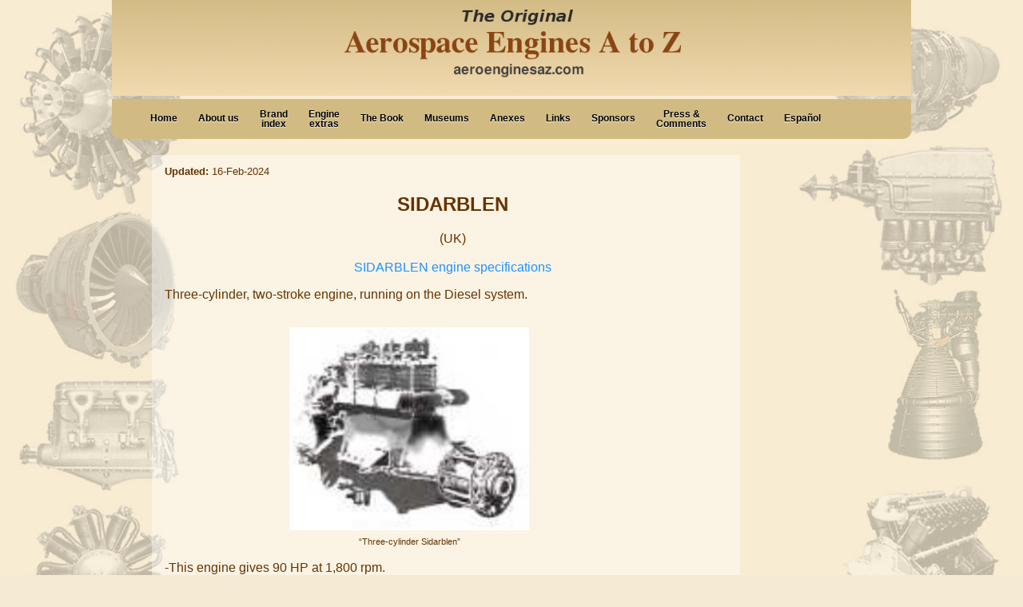

--- FILE ---
content_type: text/html; charset=UTF-8
request_url: https://aeroenginesaz.com/en/brand.php?b=1d60fd7fac91e2c7d1e240127eb331ca
body_size: 3849
content:




<!DOCTYPE html>
<html lang="es">
<head>
<title>ASE | SIDARBLEN</title>
<meta name="date" content="2019-07-25T13:06:16+0200" >
<meta name="keywords" content="">
<meta name="description" lang="en" content="Aviation engine index. Here you can find  brands and the list is growing. ">
<meta http-equiv="expires" content="0">


<meta name="generator" content="Bluefish 2.2.11" >
<meta name="author" content="Theo" >
<meta name="copyright" content="">
<meta name="ROBOTS" content="ALL">
<meta http-equiv="content-type" content="text/html; charset=UTF-8">
<meta http-equiv="content-type" content="application/xhtml+xml; charset=UTF-8">
<meta http-equiv="content-style-type" content="text/css">
<meta name="viewport" content="width=device-width, initial-scale=1.0">
<link rel="icon" href="../favicons/favicon.svg">
<link rel="icon" href="../favicons/favicon.ico" sizes="16x16 32x32" type="image/png" > 
<link rel="stylesheet" type="text/css" href="../css/style.css" media="screen,projection">
<script src="../js/vermenu.js"></script>





 </head>
<body>
<div id="bkgnddiv"><img src="../imagenes/bkgnd_beige.jpg" alt=""></div><div id="container">
<div id="divheader">
<div id="div-header-img"><img src="../imagenes/AseHeader3o.jpg" alt="Aerospace Engines A to Z" /></div><!-- #div-header-img -->
<div id="div-header-mob"><img src="../imagenes/AseHeader3smallo.jpg" alt="Aerospace Engines A to Z" /></div><!-- #div-header-mob -->
<div id="navdefault">
<nav> 

  <ul id='nav'> 
    <li><a href='home'><p class='a_one-line'>Home</p></a>
    					<ul>
    							<li><a href='presentation'>Presentation</a></li> 
    							<li><a href='web-introduction'>Introduction to the website</a></li>
								<li><a href='introduction'>Introduction</a></li> 
								<li><a href='recognitions'>Recognitions</a></li>			
    							<li><a href='acknowledgement'>Acknowledgement</a></li> 
    							<li><a href='prologue'>Prologue</a></li>
    					</ul>
   	</li> 
	<li><a href='#'><p class='a_one-line'>About us</p></a>
    					<ul> 
    							<li><a href='ricardo-miguel-vidal'>Ricard Miguel Vidal</a></li> 
    							<li><a href='cv-ricardo-miguel-vidal'>Ricardo Miguel's CV</a></li> 
    							<li><a href='theo-henneman'>Theo Henneman</a></li> 
    							<li><a href='recognitions'>Recognitions</a></li>   							
    					</ul> 
    </li> 
    <li><a href='brands-a'><p class='a_vertical-center'>Brand<br />index</p></a> </li> 
    <li><a href='#'><p class='a_vertical-center'>Engine<br />extras</p></a>
    					<ul id="ul-extras">
								<li><a href='#'>Extras A-B-C</a>
									<ul id="ul-third2">	
    		<li><a href="extras_aerospike">AEROSPIKE</a></li><li><a href="extras_app-y-apu">APP y APU</a></li><li><a href="extras_atkinson-cycle">ATKINSON CYCLE</a></li><li><a href="extras_atr-air-turbo-ramjet">ATR (Air Turbo Ramjet)</a></li><li><a href="extras_battery-electric-power-pack">BATTERY ELECTRIC POWER PACK</a></li><li><a href="extras_burners">BURNERS</a></li><li><a href="extras_coffman">COFFMAN</a></li><li><a href="extras_compounds">COMPOUNDS</a></li><li><a href="extras_conversiones">CONVERSIONES</a></li><li><a href="extras_conversions-automobile-motors">CONVERSIONS (automobile motors)</a></li>					
						</ul>	
					</li>
					<li><a href='#'>Extras D-E-F</a>
									<ul id="ul-third2">	
    		<li><a href="extras_delco">DELCO</a></li><li><a href="extras_dowty-rotol">DOWTY ROTOL</a></li><li><a href="extras_energia-solar-solar-energy">ENERGIA SOLAR (Solar Energy)</a></li><li><a href="extras_esso-laboratories">ESSO LABORATORIES</a></li><li><a href="extras_eurecat">EURECAT</a></li><li><a href="extras_famo">FAMO</a></li><li><a href="extras_fipsa">FIPSA</a></li><li><a href="extras_fuerza-humana-human-force">FUERZA HUMANA (Human Force)</a></li><li><a href="extras_fwe">FWE</a></li>					
						</ul>	
					</li>	
					<li><a href='#'>Extras G-H-I</a>
									<ul id="ul-third2">	
    		<li><a href="extras_grupo-motopropulsor-power-plant">GRUPO MOTOPROPULSOR  (POWER PLANT)</a></li><li><a href="extras_hall-effect">HALL (Effect)</a></li><li><a href="extras_heibig">HEIBIG</a></li><li><a href="extras_hidrogeno">HIDROGENO</a></li><li><a href="extras_hybrid-propulsion">HYBRID PROPULSION</a></li>					
						</ul>	
					</li>
					<li><a href='#'>Extras J-K-L</a>
									<ul id="ul-third2">	
    		<li><a href="extras_jato-y-rato">JATO y RATO</a></li><li><a href="extras_kirsten-project">KIRSTEN PROJECT</a></li><li><a href="extras_knight">KNIGHT</a></li><li><a href="extras_laser-thruster">LASER THRUSTER</a></li><li><a href="extras_laval">LAVAL</a></li><li><a href="extras_lenoir">LENOIR</a></li>					
						</ul>	
					</li>
					<li><a href='#'>Extras M-N-O</a>
									<ul id="ul-third2">	
    		<li><a href="extras_micromotores-model-engines">MICROMOTORES  /  MODEL ENGINES</a></li><li><a href="extras_mockba">MOCKBA</a></li><li><a href="extras_moss">MOSS</a></li><li><a href="extras_motor-de-implosion">MOTOR DE IMPLOSION</a></li><li><a href="extras_motor-laser-laser-thruster">MOTOR LASER (Laser thruster)</a></li><li><a href="extras_motor-nuclear">MOTOR NUCLEAR</a></li><li><a href="extras_motores-especiales-y-raros-special-and-strange-engines">MOTORES ESPECIALES Y RAROS (SPECIAL AND STRANGE ENGINES)</a></li><li><a href="extras_municion-autopropulsada-self-propelled-ammunition">MUNICION AUTOPROPULSADA (SELF-PROPELLED AMMUNITION)</a></li><li><a href="extras_nikola-tesla">NIKOLA TESLA</a></li>					
						</ul>	
					</li>
					<li><a href='#'>Extras P-Q-R</a>
									<ul id="ul-third2">	
    		<li><a href="extras_PDE-pulse-detonation-engine">PDE (Pulse Detonation Engine)</a></li><li><a href="extras_propulsion">PROPULSION</a></li><li><a href="extras_pvrd">PVRD</a></li><li><a href="extras_regnard">REGNARD</a></li><li><a href="extras_ricardo-harry">RICARDO, HARRY</a></li><li><a href="extras_rocket-propulsion-establishment">ROCKET PROPULSION ESTABLISHMENT</a></li><li><a href="extras_rocket-propulsion-laboratory">ROCKET PROPULSION LABORATORY</a></li><li><a href="extras_rotax-uk">ROTAX - UK</a></li><li><a href="extras_rotol">ROTOL</a></li><li><a href="extras_rotorcam">ROTORCAM</a></li><li><a href="extras_rotorcom">ROTORCOM</a></li><li><a href="extras_rototo">ROTOTO</a></li><li><a href="extras_rover-lucas">ROVER - LUCAS</a></li>					
						</ul>	
					</li>	
					<li><a href='#'>Extras S-T-U</a>
									<ul id="ul-third2">	
    		<li><a href="extras_s-magjet">S-MAGJET</a></li><li><a href="extras_safran-microturbo">SAFRAN (Microturbo)</a></li><li><a href="extras_samulet">SAMULET</a></li><li><a href="extras_sandia">SANDIA</a></li><li><a href="extras_sanger-bredt">SÄNGER - BREDT</a></li><li><a href="extras_scramjets">SCRAMJETS</a></li><li><a href="extras_solar">SOLAR</a></li><li><a href="extras_stirling">STIRLING</a></li><li><a href="extras_tumbal-de-palenque">TUMBAL DE PALENQUE.</a></li><li><a href="extras_turbostarters">TURBOSTARTERS</a></li><li><a href="extras_universal-test-engine">UNIVERSAL TEST ENGINE</a></li>					
						</ul>	
					</li>
					<li><a href='#'>Extras V-W-X-Y-Z</a>
									<ul id="ul-third2">	
    		<li><a href="extras_vapor">Vapor / Steam</a></li><li><a href="extras_vasimir">VASIMR</a></li><li><a href="extras_vce">VCE</a></li>					
						</ul>	
					</li>
    				</ul>
    </li>
    <li><a href='book'><p class='a_one-line'>The Book</p></a></li>
    <li><a href='museums'><p class='a_one-line'>Museums</p></a> </li>
     <li><a href='#'><p class='a_one-line'>Anexes</p></a> 
	 					<ul>
	 							<li><a href='barcelona-engine-city'>Barcelona Engine City</a></li>
	 							<li><a href='christianized'>Engine Cristening</a> </li>
	 							<li><a href='catalonia-engines'>Engines in Catalonia</a> </li>
	 							<li><a href='unidentified-engines'>Engines without identification</a> </li>
	 							<li><a href='error/'>Detected mistakes in texts and pictures</a> </li>
	 							<li><a href='#'>Learn more</a>
    								<ul id="ul-third">
    									<li><a href='1-books'>Books</a></li>
    									<li><a href='5-manuals'>Service Manuals and more</a></li>
    									<li><a href='2-ebooks'>E-books</a></li> 
    									<li><a href='3-articles'>Articles</a></li>
    									<li><a href='4-magazines'>Magazines</a></li>
    									<li><a href='6-others'>Others</a></li>
    								</ul>
   						 </li>
	 					</ul>
	 	</li>
    <li><a href='#'><p class='a_one-line'>Links</p></a>
    					<ul>
    							<li><a href='http://aerospaceengines.blogspot.com.es/' target='_blank' rel='noopener'>The author's blog</a></li> 
    							<li><a href='http://aeroteca.com' target='_blank'  rel='noopener'>L'Aeroteca</a></li> 
    							<li><a href='http://www.simuteca.com' target='_blank'  rel='noopener'>La Simuteca</a></li>
    							<li><a href='http://enginehistory.org' target='_blank'  rel='noopener'>AEHS</a></li>
    							<li><a href='http://www.aircraftengine.cz' target='_blank'  rel='noopener'>Evžen Všetečka</a></li>
    					</ul>
    </li>
	 
	
	  <li><a href='sponsors'><p class='a_one-line'>Sponsors</p></a> </li>
	  <li><a href='press-and-comments'><p class='a_vertical-center'>Press &<br />Comments</p></a> </li>
	<li><a href='contact'><p class='a_one-line'>Contact</p></a></li>
	<li><a href="../es/marca_sidarblen"><p class="a_one-line">Español</p></a></li>
     
    </ul><!-- #nav -->
   </nav>
  
     
     </div> <!-- #navdefault -->
   
    
    <!-- ====================   Menu Mobile   ============================= -->
  
  <div id="navmobil"> 

  <nav>

  <div id="navtop">  
  <div id="divmenubutton" onclick="vermenu()"><img src="../imagenes/menubutton.png" alt="menu" /></div>  
  </div><!-- #navtop -->
  
  <div id="menumobil">
							<ul class="egmenu"><li><a style="color:maroon" href="../es/marca_sidarblen">Español</a></li>

								 <li><a href='home'><p class='a_one-line'>Home</p></a></li>
								 
    <li><a href='#' class='has-sub1'><p class='a_one-line'>About Aerospace Engines A to Z</p></a>
    					<ul class="submenu1">
								<li><a href='presentation'>Presentation</a></li> 
								<li><a href='web-introduction'>Introduction to the website</a></li>
    							<li><a href='introduction'>Introduction</a></li> 
								<li><a href='recognitions'>Recognitions</a></li>
								<li><a href='acknowledgement'>Acknowledgement</a></li> 
    							<li><a href='prologue'>Prologue</a></li>
    					</ul>
   	</li> 
	<li><a href='#' class='has-sub2'><p>About us</p></a>
    					<ul class="submenu2"> 
    							<li><a href='ricardo-miguel-vidal'>Ricard Miguel Vidal</a></li> 
    							<li><a href='cv-ricardo-miguel-vidal'>Ricardo Miguel's CV</a></li> 
    							<li><a href='acknowledgement'>Acknowledgement</a></li>     							
    							<li><a href='theo-henneman'>Theo Henneman</a></li> 
    					</ul> 
    </li> 
    <li><a href='brands-a'><p class='a_vertical-center'>Brand index</p></a> </li> 
    <li><a href='#' class='has-sub3'><p class='a_vertical-center'>Engine extras</p></a>
    					<ul class="submenu3">
    					<li><a href="extras_aerospike">AEROSPIKE</a></li><li><a href="extras_app-y-apu">APP y APU</a></li><li><a href="extras_atkinson-cycle">ATKINSON CYCLE</a></li><li><a href="extras_atr-air-turbo-ramjet">ATR (Air Turbo Ramjet)</a></li><li><a href="extras_battery-electric-power-pack">BATTERY ELECTRIC POWER PACK</a></li><li><a href="extras_burners">BURNERS</a></li><li><a href="extras_coffman">COFFMAN</a></li><li><a href="extras_compounds">COMPOUNDS</a></li><li><a href="extras_conversiones">CONVERSIONES</a></li><li><a href="extras_conversions-automobile-motors">CONVERSIONS (automobile motors)</a></li><li><a href="extras_delco">DELCO</a></li><li><a href="extras_dowty-rotol">DOWTY ROTOL</a></li><li><a href="extras_energia-solar-solar-energy">ENERGIA SOLAR (Solar Energy)</a></li><li><a href="extras_esso-laboratories">ESSO LABORATORIES</a></li><li><a href="extras_eurecat">EURECAT</a></li><li><a href="extras_famo">FAMO</a></li><li><a href="extras_fipsa">FIPSA</a></li><li><a href="extras_fuerza-humana-human-force">FUERZA HUMANA (Human Force)</a></li><li><a href="extras_fwe">FWE</a></li><li><a href="extras_grupo-motopropulsor-power-plant">GRUPO MOTOPROPULSOR  (POWER PLANT)</a></li><li><a href="extras_hall-effect">HALL (Effect)</a></li><li><a href="extras_heibig">HEIBIG</a></li><li><a href="extras_hidrogeno">HIDROGENO</a></li><li><a href="extras_hybrid-propulsion">HYBRID PROPULSION</a></li><li><a href="extras_jato-y-rato">JATO y RATO</a></li><li><a href="extras_kirsten-project">KIRSTEN PROJECT</a></li><li><a href="extras_knight">KNIGHT</a></li><li><a href="extras_laser-thruster">LASER THRUSTER</a></li><li><a href="extras_laval">LAVAL</a></li><li><a href="extras_lenoir">LENOIR</a></li><li><a href="extras_micromotores-model-engines">MICROMOTORES  /  MODEL ENGINES</a></li><li><a href="extras_mockba">MOCKBA</a></li><li><a href="extras_moss">MOSS</a></li><li><a href="extras_motor-de-implosion">MOTOR DE IMPLOSION</a></li><li><a href="extras_motor-laser-laser-thruster">MOTOR LASER (Laser thruster)</a></li><li><a href="extras_motor-nuclear">MOTOR NUCLEAR</a></li><li><a href="extras_motores-especiales-y-raros-special-and-strange-engines">MOTORES ESPECIALES Y RAROS (SPECIAL AND STRANGE ENGINES)</a></li><li><a href="extras_municion-autopropulsada-self-propelled-ammunition">MUNICION AUTOPROPULSADA (SELF-PROPELLED AMMUNITION)</a></li><li><a href="extras_nikola-tesla">NIKOLA TESLA</a></li><li><a href="extras_PDE-pulse-detonation-engine">PDE (Pulse Detonation Engine)</a></li><li><a href="extras_propulsion">PROPULSION</a></li><li><a href="extras_pvrd">PVRD</a></li><li><a href="extras_regnard">REGNARD</a></li><li><a href="extras_ricardo-harry">RICARDO, HARRY</a></li><li><a href="extras_rocket-propulsion-establishment">ROCKET PROPULSION ESTABLISHMENT</a></li><li><a href="extras_rocket-propulsion-laboratory">ROCKET PROPULSION LABORATORY</a></li><li><a href="extras_rotax-uk">ROTAX - UK</a></li><li><a href="extras_rotol">ROTOL</a></li><li><a href="extras_rotorcam">ROTORCAM</a></li><li><a href="extras_rotorcom">ROTORCOM</a></li><li><a href="extras_rototo">ROTOTO</a></li><li><a href="extras_rover-lucas">ROVER - LUCAS</a></li><li><a href="extras_s-magjet">S-MAGJET</a></li><li><a href="extras_safran-microturbo">SAFRAN (Microturbo)</a></li><li><a href="extras_samulet">SAMULET</a></li><li><a href="extras_sandia">SANDIA</a></li><li><a href="extras_sanger-bredt">SÄNGER - BREDT</a></li><li><a href="extras_scramjets">SCRAMJETS</a></li><li><a href="extras_solar">SOLAR</a></li><li><a href="extras_stirling">STIRLING</a></li><li><a href="extras_tumbal-de-palenque">TUMBAL DE PALENQUE.</a></li><li><a href="extras_turbostarters">TURBOSTARTERS</a></li><li><a href="extras_universal-test-engine">UNIVERSAL TEST ENGINE</a></li><li><a href="extras_vapor">Vapor / Steam</a></li><li><a href="extras_vasimir">VASIMR</a></li><li><a href="extras_vce">VCE</a></li>    					   					
    					
    					</ul>
    </li>
    <li><a href='book'><p class='a_one-line'>The Book</p></a></li>
     <li><a href='#' class='has-sub4'><p class='a_one-line'>Anexes</p></a> 
	 					<ul class="submenu4">
	 							<li><a href='barcelona-engine-city'>Barcelona Engine City</a></li>
	 							<li><a href='christianized'>Engine Cristening</a> </li>
	 							<li><a href='catalonia-engines'>Engines in Catalonia</a> </li>
	 							<li><a href='unidentified-engines'>Engines without identification</a> </li>
								 <li><a href='detected-mistakes'>Detected mistakes in texts and pictures</a> </li>
								 <li class='nopointer'><p class='plearn'>Learn More:</p>
    								<ul id="ul-third" class="submenu6" >
    									<li><a href='1-libros'>Libros</a></li>
    									<li><a href='5-manuales-servicio'>Service Manuals and more</a></li>
    									<li><a href='2-ebooks'>E-books</a></li> 
    									<li><a href='3-articulos'>Articles</a></li>
    									<li><a href='4-revistas'>Magazines</a></li>
    									<li><a href='6-otros'>otros</a></li>
    								</ul>
   						 </li>
	 					</ul>
	 	</li>
    <li id='liwsub'><a href='#' class='has-sub5'><p class='a_one-line'>Links</p></a>
    					<ul class="submenu5">
    							<li><a href='http://aerospaceengines.blogspot.com.es/' target='_blank'  rel='noopener'>The author's blog</a></li> 
    							<li><a href='http://aeroteca.com' target='_blank'  rel='noopener'>L'Aeroteca</a></li> 
    							<li><a href='http://www.simuteca.com' target='_blank'  rel='noopener'>La Simuteca</a></li>
    							<li><a href='http://enginehistory.org' target='_blank'  rel='noopener'>AEHS</a></li>
    							<li><a href='http://www.aircraftengine.cz' target='_blank'  rel='noopener'>Evžen Všetečka</a></li>
    					</ul>
    </li>
	 <li><a href='museums'><p class='a_one-line'>Museums</p></a> </li>
	
	  <li><a href='sponsors'><p class='a_one-line'>Sponsors</p></a> </li>
	   <li><a href='press-and-comments'><p class='a_vertical-center'>Press &<br />Comments</p></a> </li>
    <li><a href='contact'><p class='a_one-line'>Contact</p></a></li>
    							
    							
    						</ul> 
   </div><!-- #menumobil -->
  </nav> 
</div><!-- #navmobil -->
  
  <script src="https://cdnjs.cloudflare.com/ajax/libs/jquery/3.5.1/jquery.min.js"></script>
  
  <script>
	  
$('.has-sub1').click( function(e) {
	e.preventDefault();
	$(this).children().toggleClass('green');	
	$(this).parent().toggleClass('tap liheight1');
});

$('.has-sub2').click( function(e) {
	e.preventDefault();
	$(this).children().toggleClass('green');	
	$(this).parent().toggleClass('tap liheight2');
});

$('.has-sub3').click( function(e) {
	e.preventDefault();
	$(this).children().toggleClass('green');	
	$(this).parent().toggleClass('tap liheight3');
});

$('.has-sub4').click( function(e) {
	e.preventDefault();
	$(this).children().toggleClass('green');	
	$(this).parent().toggleClass('tap liheight4');
});

$('.has-sub5').click( function(e) {
	e.preventDefault();
	$(this).children().toggleClass('green');	
	$(this).parent().toggleClass('tap liheight5');
});
</script>


</div><!-- #divheader -->
<div id="marcacontent">
<div id="mainmarcacontent">


<div><p class="psmall" ><span class="p-bold"> Updated: </span>16-Feb-2024</p></div> 
<div id="maintitulo"><h2>SIDARBLEN</h2><p>(UK)</p><br />
<p><a href="#marcamtrlist">SIDARBLEN engine specifications</a></p></div>
<div id="mainsubcontent">
<div id="maintextcontent">
<div id="marcatext"><p>Three-cylinder, two-stroke engine, running on the Diesel system.</p>

<p style="text-align:center"><img alt="Sidarblen three-cylinder engine" class="img-cuad" src="../imgmarca/3527/sidarblen_3cyl-engine.jpg" /><br />
<span style="font-size:11px">&ldquo;Three-cylinder Sidarblen&rdquo;</span></p>

<p>-This engine gives 90 HP at 1,800 rpm.</p></div>

</div><!-- #maintextcontent -->

</div><!-- #mainsubcontent -->
<div id="marcamtrlist">


<h4>Motores de SIDARBLEN</h4><div id="eng10778" name="eng10778" class="engholder">
			<div id="engdetails"><h5>Model: 3-cyl inline</h5><hr>
			<p><strong>Arquitecture:</strong>  <br />
			<strong>Cooling:</strong> <br />
			<strong>Total Displacement:</strong>   <br />
			<strong>Bore / Stroke:</strong>    x   <br />
			<strong>Power:</strong>    <br />
			<strong>Weight:</strong>  </p>
			<strong>Other details:</strong></div><!-- #engdetails --><div id="engfotos"></div><!-- #engfotos" --></div><!-- #engholder --></div><!-- #marcamtrlist -->
<!--
<div id="fwd_bck"><a href="marca.php?m=3526">Anterior</a><br /><a href="marca.php?m=3528">Siguiente</a></div>
-->
</div><!-- #mainmarcacontent -->
<div id="marcasidecontent">
</div><!-- marcasidecontent -->
</div><!-- #marcacontent -->
<div id="divfooter">
<script src="../js/sticky.js"></script></div><!-- #divfooter -->
</div><!-- #container -->

<script src="../js/englength.js"></script>


</body>
</html>

--- FILE ---
content_type: text/css
request_url: https://aeroenginesaz.com/css/style.css
body_size: 4905
content:
/* CSS ASE */

/* General
-------------------------------------------*/
@font-face {
    font-family: wingdings;
    src: url(https://www.aeroenginesaz.com/fonts/wingdings.ttf),
    		url(https://www.aeroenginesaz.com/fonts/wingdings.woff);
}

h1 {
	text-align:center;
}
p {
	text-align:justify;
	font-family: arial;
	font-size: 1em;
}
ul {
	list-style: none;
}		

.p-bold {
	font-weight:bold;
}
.p-center {
	text-align: center;
}
.psmall {
	font-size: 0.8em;
}
.upper{
	text-transform: uppercase;
}
.red {
	color: red;
}
.redbig {
	color: red;
	font-size: 1em;
}
.green {
	color: green;
}

.img-center {
	width: 80%;
	margin: 0 auto;
	display:block;
	margin: 0 auto;
}

p img {
	margin-top: 1em;
}
.border1px {
	border: 1px solid black;
}

 a {
	color:dodgerblue;
	text-decoration:none;
}
 a:hover {
	color:dodgerblue;
	text-decoration:underline;
}
a:visited {
	color:dodgerblue;
	text-decoration:none;
}

/* Structure 
__________________________________________ */

body {
	margin-top: 0;
	background-color: #f4ebd2;
	background-size: cover;
	font-family: arial;
	margin: 0;
	padding: 0;

}
#bkgnddiv {
	width: 100%;
	position: fixed;
	top: 0;
	left: 0;
	margin: 0 auto;
	padding: 0;
	z-index: -10;
}
#bkgnddiv img{
	width: 100%;
	margin: 0;
	padding: 0;
}
#container {
	width: auto;
	max-width: 1000px;
	min-height: 500px;
	margin-left:auto;
	margin-right:auto;
	padding-bottom:30px;

}

#content {
	width:96%;
	color:#630;
	min-height:500px;
	margin:20px auto;

}

#content:after {
	content: ".";
    display: block;
    height: 0;
    clear: both;
    visibility: hidden;
    font-size: 0;
 }

#maincontent {
	width: 70%;
	float: left;
}

#maincontent:after {
	 content: ".";
    display: block;
    height: 0;
    clear: both;
    visibility: hidden;
    font-size: 0;
 }

#maintextcontent {
	width:90%;
	padding:1em;
	margin-left:auto;
	margin-right:auto;
	}
#maincontent .rightimg{
	float: right;
	margin: 1em 0 1em 1em;
}
#maincontent .leftimg{
	float: left;
	margin: 1em 1em 1em 0;
}
	
#maintextcontent:after {
content: ".";
    display: block;
    height: 0;
    clear: both;
    visibility: hidden;
    font-size: 0;
 }

#maintitulo {
	width:90%;
	padding:0;
	margin-left:auto;
	margin-right:auto;
	text-align: center;
}

#maintitulo p{
	width: 50%;
	margin:0 auto;
	text-align: center;
}

#sidecontent {
	width: 28%;
	float: right;
	margin-top: 4em;
	background-color: white;
}
#sidecontent:after {
	 content: ".";
    display: block;
    height: 0;
    clear: both;
    visibility: hidden;
    font-size: 0;
 }
/* Header
----------------------------------------------------- */
#div-header-mob {
	display: none;
}
#div-header-img {
	width: 100%;
	margin: 0;
	padding: 0;
}
#div-header-img img {
	width: 100%;
	margin: 0;
	padding: 0;
}

/* Navigation
----------------------------------------------------- */
#navmobil {
	display: none;
}

#menumobil {
	display: none;
}

#navdefault {	
	overflow: visible;
/*	top: -4px; */
	width: auto;
	background: #d2bb83;
	margin: 0;
	padding: 0;
	border-bottom-left-radius: 10px;
	border-bottom-right-radius: 10px;	
  }
.sticky {
	position: fixed;
	top:0;
}


#navigation {
	width: 100%;
	height:50px;
	margin: 0;
	padding: 0;
	background: #d2bb83; 
	background: linear-gradient(top, #ccccff 0%, #d2bb83 100%);  /* W3C */
	background: -moz-linear-gradient(top, #ccccff 0%, #d2bb83 100%); /* FF3.6+ */
	background: -webkit-linear-gradient(top, #ccccff 0%,#d2bb83 100%);  /* Chrome10+,Safari5.1+ */
	background: -o-linear-gradient(top, #ccccff 0%,#d2bb83 100%); /* Opera 11.10+ */
	background: -ms-linear-gradient(top, #ccccff 0%,#d2bb83 100%); /* IE10+ */
	box-shadow: 0 0 9px rgba(0,0,0,0.15);
	font:Cambria, "Hoefler Text", "Liberation Serif", Times, "Times New Roman", serif; 
	font-size:14px;
	font-weight:normal;
	clear: both;
	display: block;
	float: left;
	box-shadow: 5px 10 9px rgba(0,0,0,0.15);

}


nav {
	width:100%;
	clear: both;
	font-family: Helvetica, Arial, sans-serif;
	font-size:12px;
	margin: 0;
	padding: 0;
}

#nav {
	line-height:100%;
	margin: 0;
	padding: 0;
}



#nav ul {
	display: none;
}

#nav li:hover > ul {
	display: block;
}
	
#nav {
	padding: 0 20px;
	border-radius: 10px;  
	list-style: none;
	position: relative;
	display: inline-table;
	text-align:center;
	vertical-align:middle;
	margin:0 15px;
}

nav ul:after {
	content: "";
	clear: both; 
	display: block;
}
	
#nav li {
	float: left;
	height:40px;
	margin:0;
	padding-top: 10px;
	vertical-align:middle;
}
	
#nav li a {
	display: block;
	padding: 0 13px;
	margin:0;
	color:#000;
	text-decoration: none;
	text-align:center;
	height: 35px;
	
	-moz-border-radius-topleft: 15px;
	-moz-border-radius-topright:15px;
	-moz-border-radius-bottomleft:0;
	-moz-border-radius-bottomright:15px;
	-webkit-border-top-left-radius:15px;
	-webkit-border-top-right-radius:15px;
	-webkit-border-bottom-left-radius:0;
	-webkit-border-bottom-right-radius:15px;
	border-top-left-radius:15px;
	border-top-right-radius:15px;
	border-bottom-left-radius:0;
	border-bottom-right-radius:15px;
	font-weight:bold;
	text-shadow: 0 1px 1px rgba(255, 255, 255, .9);
}
#nav li a p {
		text-align:center;
		
}

#nav li .a_one-line {
	padding:0;
	margin:0;	
	position:relative;
	top:8px;
}
#nav li a .a_vertical-center {
	padding: 0;
	margin:0;
	position:relative;
	top:3px;
}
	
#nav ul {
	background: #efefef; 
	background: linear-gradient(top, #efefef 0%, #d2bb83 100%);  /* W3C */
	background: -moz-linear-gradient(top, #efefef 0%, #d2bb83 100%); /* FF3.6+ */
	background: -webkit-linear-gradient(top, #efefef 0%,#d2bb83 100%);  /* Chrome10+,Safari5.1+ */
	background: -o-linear-gradient(top, #efefef 0%,#d2bb83 100%); /* Opera 11.10+ */
	background: -ms-linear-gradient(top, #efefef 0%,#d2bb83 100%); /* IE10+ */
	z-index:5;
	border-radius: 0 11px 11px 11px;
	padding: 0;
	position: absolute;
	top: 100%;
	font-weight:normal;
	
	box-shadow: 0 2px 4px rgba(0, 0, 0, .5);
}
#nav ul li {
	float: none;
	height:25px;
	
}
#nav ul li a {
	padding:0 20px;
	/* width:190px; */
	color: #fff;
	border-radius:0;
	text-align:left;
	font-weight:bold !important;
	text-shadow: 0 1px 1px rgba(255, 255, 255, .9) !important;
}	
#nav li:hover li a {
	background: none;
	border: none;
	color: #000;
	box-shadow: none;
	-webkit-box-shadow: none;
	-moz-box-shadow: none;
	-moz-border-radius-topleft: 0;
	-moz-border-radius-topright:0;
	-moz-border-radius-bottomleft:0;
	-moz-border-radius-bottomright:0;
	-webkit-border-top-left-radius:0;
	-webkit-border-top-right-radius:0;
	-webkit-border-bottom-left-radius:0;
	-webkit-border-bottom-right-radius:0;
	border-top-left-radius:0;
	border-top-right-radius:0;
	border-bottom-left-radius:0;
	border-bottom-right-radius:0;
	font-weight:normal;
	text-shadow: 0 1px 1px 0 rgba(255, 255, 255, .9);
	}
#nav ul li:hover a {
	background: none;
	border: none;
	color: #fff !important;
	box-shadow: none;
	-webkit-box-shadow: none;
	-moz-box-shadow: none;
	-moz-border-radius-topleft: 0;
	-moz-border-radius-topright:0;
	-moz-border-radius-bottomleft:0;
	-moz-border-radius-bottomright:0;
	-webkit-border-top-left-radius:0;
	-webkit-border-top-right-radius:0;
	-webkit-border-bottom-left-radius:0;
	-webkit-border-bottom-right-radius:0;
	border-top-left-radius:0;
	border-top-right-radius:0;
	border-bottom-left-radius:0;
	border-bottom-right-radius:0;
	font-weight:normal;
	text-shadow: 0 1px 1px #000 !important;
	}


#nav ul li:first-child {
		-moz-border-radius-topleft: 0;
	-moz-border-radius-topright:11px;
	-moz-border-radius-bottomleft:0;
	-moz-border-radius-bottomright:0;
	-webkit-border-top-left-radius:0;
	-webkit-border-top-right-radius:11px;
	-webkit-border-bottom-left-radius:0;
	-webkit-border-bottom-right-radius:0;
	border-top-left-radius:0;
	border-top-right-radius:11px;
	border-bottom-left-radius:0;
	border-bottom-right-radius:0;
}
#nav ul li:last-child {
		-moz-border-radius-topleft: 0;
	-moz-border-radius-topright:0;
	-moz-border-radius-bottomleft:11px;
	-moz-border-radius-bottomright:11px;
	-webkit-border-top-left-radius:0;
	-webkit-border-top-right-radius:0;
	-webkit-border-bottom-left-radius:11px;
	-webkit-border-bottom-right-radius:11px;
	border-top-left-radius:0;
	border-top-right-radius:0;
	border-bottom-left-radius:11px;
	border-bottom-right-radius:11px;
}
#nav li:hover a {
	color:#fff;
	background: #efefef; 
	background: linear-gradient(top, #ffd300 0%, #8b4513 100%);  /* W3C */
	background: -moz-linear-gradient(top, #ffd300 0%, #8b4513 100%); /* FF3.6+ */
	background: -webkit-linear-gradient(top, #ffd300 0%, #8b4513 100%);  /* Chrome10+,Safari5.1+ */
	background: -o-linear-gradient(top, #ffd300 0%, #8b4513 100%); /* Opera 11.10+ */
	background: -ms-linear-gradient(top, #ffd300 0%, #8b4513 100%); /* IE10+ */
	text-shadow: 0 1px 1px rgba(0, 0, 0, .9);
}
#nav ul li:hover {
color:#fff;
	background: #efefef; 
	background: linear-gradient(top, #ffd300 0%, #8b4513 100%);  /* W3C */
	background: -moz-linear-gradient(top, #ffd300 0%, #8b4513 100%); /* FF3.6+ */
	background: -webkit-linear-gradient(top, #ffd300 0%, #8b4513 100%);  /* Chrome10+,Safari5.1+ */
	background: -o-linear-gradient(top, #ffd300 0%, #8b4513 100%); /* Opera 11.10+ */
	background: -ms-linear-gradient(top, #ffd300 0%, #8b4513 100%); /* IE10+ */

}
#nav #ul-extras {
	width: 170px;
}

#nav ul a {
	font-weight: normal;
	text-shadow: 0 1px 1px rgba(255, 255, 255, .9);
}	
#nav #ul-third {
	width: 170px;
	position: relative;
	left: 100%;
	top: -180%;
}
#nav #ul-third2 {
	width: 400px;
	position: relative;
	left: 100%;
	top: -180%;
}


#nav #ul-third li a {
	color:#000 !important;
	text-shadow: 0 1px 1px rgba(255, 255, 255, .9) !important;
}
#nav #ul-third2 li a {
	color:#000 !important;
	text-shadow: 0 1px 1px rgba(255, 255, 255, .9) !important;
}

#nav #ul-third li:hover a {
	color:#fff !important;
	text-shadow: 0 1px 1px #000 !important;
}	
#nav #ul-third2 li:hover a {
	color:#fff !important;
	text-shadow: 0 1px 1px #000 !important;
}	

	
.lang-links {
	display:inline;
	float:right;
	font-size:10;
}
.lang-links a {
	text-decoration:none;
	color:inherit;
	margin-right:20px;
}

#flags {
	width: 20%;
	margin: 5px 0;
	float: right;
}
#flags .flag {
	width: 15%;
	margin: 0 3%;
	float: left;
}
#comms {
	width: 20%;
	margin: 0 3%;
	float: right;
}
#comms .comm {
	width: 45%;
	float: right;
}
#comms .comm p{
	font-size: 0.8em;
}
#flags .flag img {
	width: 100%;
}


/* Content
--------------------------------------------------------*/

#content-title {
	padding: 50px 0 30px;
	margin:0;
}



#content .align-left {
	text-align:left;
}
#content .align-right {
	text-align:right;
}

/* Index page
-----------------------------------------------------------*/
#multimedia {
	width: 100%;
	margin: 0 0 2em 0;
	padding: 0;
}

#bigbanner {
	width: 100%;
	margin: 0 0 2em 0;
	padding: 0;	
}

#bigbanner img {
	width: 100%;
	margin: 0;
	padding: 0;
	border-radius:15px;
	box-shadow: 4px 4px 4px rgba(0, 0, 0, .3);
}

#upperleftcontent {
	width: 45%;
	margin: 0;
	padding: 0;
	float: left;
}

#upperleftcontent img {
	width: 100%;
	margin: 0;
	padding: 0;
}
#upperrightcontent {
	width: 45%;
	margin: 0;
	padding: 0;
	float: right;
}

#upperrightcontent img {
	width: 100%;
	margin: 0;
	padding: 0;
}


/* Index page side content
-----------------------------------------------------------*/



#sidenews,
#sidePatr,
#sideNewBrands {
	width: 90%;
	min-height: 80px;
	margin: 0 auto;
	background-color: whitesmoke;
}



#sideNewBrands {
	font-size: 0.8em;
}

.divsidebrand p{
	margin: 0.2em;	
	text-align: left;
}
.divsidebrand a{
	margin: 0;	
}



#sidePatr img {
	width: 100%;
	margin: 0;
	padding: 0;
}
/* rmv page
------------------------------------------------------------*/

/* Engine Index page
------------------------------------------------------------*/



#divindex a {
	text-decoration: none;
	color: blue;
}
#divindex a:hover {
	text-decoration: underline;
	color: black;
}

.divmarca {
	margin-top: 0.5em;
}
.pmotor {
	margin: 0.3em 0 0 0;
	
}




/* marcasindex page
------------------------------------------------------------*/
#find_engine,
#find_brand {
	width: 40%;	
	height: 50px;
	margin:1em;
	padding: 0 1em;
	float: left;	
	}

#mainindexcontent {
	width: 90%;
	margin: 0 auto;
}
#indexletters {
	width: 90%;
	margin: 0 auto;
	text-align: center;
}
#indexletters:after {
    content: ".";
    display: block;
    height: 0;
    clear: both;
    visibility: hidden;
    font-size: 0px;
  }

.indexletter {
	width: 20px;
	float: left;
}
.indexletter2 {
	width: 30px;
	float: left;
}
.unactive {
	color: #bbb;
}

#divindex {
	width: auto;
}

#divindex p{
	text-align: left;
}


/* marca page
------------------------------------------------------------*/

#marcacontent {
	 color:#630;
	min-height:500px;
	width:90%;
	margin:20px auto;
}

#marcacontent:after {
	 content: ".";
    display: block;
    height: 0;
    clear: both;
    visibility: hidden;
    font-size: 0;
 }


#mainmarcacontent {
	width: 80%;
	float: left;
	background-color: rgba(255,255,255,0.4);
	padding-left: 1em;
}
#mainsubcontent {
	width: auto;
	margin: 0;
	padding: 0;
}
#mainsubcontent:after {
	 content: ".";
    display: block;
    height: 0;
    clear: both;
    visibility: hidden;
    font-size: 0;
 }

#marcacontent a{
	text-decoration: none;
 	color: dodgerblue;
 }
 #marcacontent a:hover{
	text-decoration: underline;
 	color: black;
 }



#maintextcontent {
	width: 85%;
	margin: 0;
	padding: 0;
	float: left;
}
#mainfotocontent {
	width:25%;
	margin: 0;
	padding: 0;
	float: right;
 }

#divmtrimg {
	width: auto;
	margin: 0 0.5%;
	padding: 0;
	float: right;
}
#divmtrimg img #sp-maincontent {
	width: 100%;
}
#sp-container {
	width: 45%;
	height: 150px;
	padding: 1em 1%;
	border: thin solid #00d;
	margin: 5px 1%;
	border-radius: 15px;
	background-color: red;
	float: left;
	box-shadow: 4px 4px 4px rgba(0, 0, 0, .3);
}


#imgspholder {
	width: 30%;

}


.img-hor {
	width: 80%;
	max-width:350px;
}
.img-cuad {
	width: 60%;
	max-width:300px;
	
}
.img-vert {
	width: 40%;
	max-width:250px;
}
.img-min {
	width: 30%;
	max-width:250px;
}
.img-full {
	width: 100%;
	}

.divimg-left {
	width: 45%;
	max-width:150px;
	margin-left: 10%;
	float: left;
	}
.divimg-right {
	width: 45%;
	max-width:150px;
	margin-right: 10%;
	float: right;
	}
.img-small {
	width: 100%;
	margin: 0;
	padding: 0;
		}
.img-small-over95 {
	width: 95.07%;
	margin: 0;
	padding: 0;
		}

#marcatext {
	margin:0 0 4em;
	padding: 0;
}

#marcatext p:after {
	content: ".";
    display: block;
    height: 0;
    clear: both;
    visibility: hidden;
    font-size: 0;
}
#engdetails p {
	text-align: left;
}

#engdetails h5 {
	margin:0;
	padding: 0;
}

.fototitel {
	font-size: 0.7em;
	margin-top: 0;
	padding-top: 0;
	text-align: left;
}
.fototitel .p-center {
	text-align: center;
}

.engholder {
	width: 95%;
	margin:1em auto;
	background-color: #eee;
	border: thin solid #222 ;
	border-radius: 10px;
}

.engholder:after {
	 content: ".";
    display: block;
    height: 0;
    clear: both;
    visibility: hidden;
    font-size: 0;
 }

#engdetails {
	width: 60%;
	padding: 1em;		
	float: left;
	border-top-left-radius: 10px;
	border-bottom-left-radius: 10px;
}
#engpic,
#engfotos {
	width: 30%;
	margin: 0;
	padding: 0.5em;
	float: right;
}

#divsimg {
	width: 80%;
	margin: 0;
	padding: 0;
}
#divsimg img{
	width: 100%;
	margin: 0;
	padding: 0;
}

#marcasidecontent {
	width: 15%;
	min-height: 500px;
	float: right;
}

/* PeT
--------------------------------------------------*/
/* Marca section */




/* PeT page section */

#petsmall {
	width: 70%;
	margin: auto;
	background-color: #ccc;
	border: solid blue thin;
	border-radius: 10px;
	padding: 1em;
}


/* motor section */

#divsimg a.avisopet {
	outline:none;
} 

#divsimg a.avisopet:hover {
	text-decoration:none;
} 

#divsimg #spanpet { 
	display:none;
	padding:14px 20px;
	margin-top:-30px;
	margin-left:20px;
	width:240px;
	line-height:16px;
	border-radius:4px;
	-moz-border-radius: 4px;
	-webkit-border-radius: 4px;
	-moz-box-shadow: 5px 5px 8px #ccc;
	-webkit-box-shadow: 5px 5px 8px #ccc;
	box-shadow: 5px 5px 8px #ccc;
} 
#divsimg #divpetimg:hover #spanpet {
	display:inline;
	position:absolute;
	color:#55f;
	border:1px solid #00f;
	background:#def;
}

/* Pet small page
------------------------------------------------------*/


#petsmall {
	font-size: 0.8em;
	margin: 1em;
}

 
/* engine popups
--------------------------------------------------*/


.pu-content {
	width: 60%;
	height: auto;
	position: relative;
	left:2em;
	top: 0px;
	border: thin solid #630;
	padding: 0.5em;
	display: none;
}


.clickspan {
	text-decoration: none;
	color: blue;
	cursor: pointer;
}
.clickspan:hover {
	text-decoration: underline;
	color: black;
}
.rightbtn img {
	width: 100%;
}
.rightbtn {
	width: 1em;
	float: right;
	cursor: pointer;
}

/* pagesphp
-----------------------------------------*/
#page-content {
	background-color: rgba(255,255,255,0.4);
	padding: 1em;
}

#pageTitle h3,
#pageTitle h2 {
	text-align: center;
}


#div-rec-holder {
	width: 100%;
}

#div-rec-holder:after {
	content: ".";
    display: block;
    height: 0;
    clear: both;
    visibility: hidden;
    font-size: 0;
}

#content .img-small-rec {
	width: 25%;
	margin: 0 auto;
	padding: 0;
}

#content .div-rec-img-left {
	width: 25%;
	margin: 0;
	padding: 0;
	float: left;
}
#content .div-rec-img-right {
	width: 25%;
	margin-left: 5%;
	padding: 0;
	float: left;
}
#content .div-rec-txt-center {
	width: 40%;
	margin-left: 5%;
	float: left;
	
}
#content .div-rec-img-left img,
#content .div-rec-img-right img {
	width: 100%;
	margin: 0;
	padding: 0;
}

#img-small {
	width: 20%;
}
.middle-small {
	width: 50%;
}

/* christianized and UFE page
----------------------------------------------*/

#chrimg-maincontainer {
	margin-top: 100px;
}

#chrcontainer,
.ufecontainer {
	width: 80%;
	margin: 30px auto;
	padding: 5%;
	background-color: #fff;
	border: solid 1px brown;
	border-radius: 15px;
}
#imgchrholder,
#imgufeholder {
	width: auto;
	margin: 0 auto;
}
#imgchrholder img,
#imgufeholder img {
	width: 100%;
	margin: 0;
	padding: 0;
}

#imgufetext,
#imguferef,
#imgufeident {
	width: 80%;
	margin: 0 auto;
}
#imgchrtitle p,
#imgufetext p,
#imguferef p,
#imgufeident p {
	text-align: center;
	margin:10px 0 0 0;
	padding: 0;
	}
#imgufeident p {
	color: red;
}

/* Museum pages
----------------------------------------- */

.regionhead {
	margin:0;
	padding:0;
	color: green;
}
.regionhead h3{
	margin:0;
	padding:0;
}

#maincontentMus{
	width: 70%;
	float: left;
	text-align: center;
	background-color: rgba(255,255,255,0.4);	
}



.muscity,
.musstateprov,
#regionblock {
	width: 40%;
	margin:0 auto;
	padding:0;
	text-align: center;
	
}
.musstateprov h2 {
	color: green;
}

.muscity p{
	text-align: center;
}

#regionblock form {
	margin:0;
	padding:0;
}

#regionblock form {
	margin:0;
	padding:0;
}

#tdsubmit {
	margin-top: 0;
	padding-top: 0;
	color: #111111;
	border: none;
	background: none;
	font-family: arial;
	font-size: 0.8em;
	cursor: pointer;
}
#tdsubmit:hover {
	text-decoration: underline;
}

/* Press and Comments page
----------------------------------------- */


.presscontainer {
	width: 80%;
	margin: 30px auto;
	padding: 5%;
	background-color: #fff;
	border: solid 1px brown;
	border-radius: 15px;
}

.presscontainer #pressdate .pcdate {
	text-align: left;
	font-size: 0.6em;
}

#presstitle {
	text-align: center;
	font-weight: bold;
}
/* Sponsor page
---------------------------------------------------------- */

#sp-maincontent {
	width: 100%;
}
#sp-container {
	width: 45%;
	height: auto;
	padding: 1em 1%;
	border: thin solid #800000;
	margin: 5px 1%;
	border-radius: 15px;
	background-color: tan;
	float: left;
	box-shadow: 4px 4px 4px rgba(0, 0, 0, .3);
}


#imgspholder {
	width: auto;
	}
	
#imgspholder img{
	width: 100%;
	border-radius: 10px;
}



/* Contact page
----------------------------------------- */
.introdb-align {
margin-bottom: 1em;
}

#contact-form #nombre,
#contact-form #email,
#contact-form #asunto,
#contact-form #mensaje {
	width: 60%;
}

#text1,
#text2 {
	display: none;
}

#contact {
background-color: rgba(255,255,255,0.4);
padding: 1em;
}

#answer {
	margin-top: 100px;
	}
#answer .answer-p{
	text-align: center;
	color: green;
	font-size: 1.5em;
}

/* Learn More pages
---------------------------------------------------------- */

#divtable {
	width:100%;
	text-align:left;
	font-size: 0.9em;
}
#tbl-lrnbook {
	width:94%;
	margin:0 auto;
}

#tbl-lrnbook th,
#tbl-lrnbook td{
	width:auto;
	padding:10px 5px;
	text-align:left;
	border-bottom: 1px solid black;
}


/* Footer
---------------------------------------------------------*/
#footer {
	background-color: skyblue;
	width: auto;
	padding: 1em;
	color: #630;
	font-size: 0.8em;
}


#footer:after {
content: ".";
    display: block;
    height: 0;
    clear: both;
    visibility: hidden;
    font-size: 0;
 }

#dsdetails {
	width: 30%;
	padding-left: 2em;
	text-align: left;
	float: left;
} 
 
#dsdetails p {
	text-align: left;
} 
 
#sitemap {
	width: 20%;
	float: left;
}
#sitemap1 {
	width: 15%;
	float: left;
}		

#sitemap,
 #sitemap1,
 #dsdetails {
margin:0 1em; 
 }	
#sitemap a,
#sitemap1 a {
	text-decoration: none;
	color: #630;

}
#sitemap a:hover,
#sitemap1 a:hover {
	text-decoration: none;
	color: #ff0;
}
#sitemap p {
	color: #630;
	padding:0;
	margin:0;
}





/* ================= MOBILE DEVICES ========================= */	



	
	
/* ========================================================== 
							Mobile Phones
	========================================================== */

@media only screen and (max-width: 1000px) {
	

body {
	width: auto;
	margin: 0;
	padding:0;
	background-color: moccasin;
}
p {
	text-align: left;
	font-family: arial;
	font-size: 1em;
}
#titlebanner {
	width: auto;
	margin:0;
	padding:0;
	box-shadow: none;
}
#bkgnddiv {
	display: none;
}
#bkgnddiv img{
	display: none;
}
/* Header
----------------------------------------------------- */

#div-header-img {
	display: none;
}
#div-header-mob {
	display: block;
	width: auto;
	margin:0;
	padding:0;
	
}
#div-header-mob img {
	width: 100%;
	margin: 0;
	padding:0;
}


/* ====================== START NAV MOBILE========================= */


#navdefault {
		display: none;
}
#menumobil {
	display: none;
	
	width: auto;
	
}	
.nopointer {
	cursor: none;
}
.plearn {
	color:saddlebrown;
	font-size: 1.2em;
	font-weight: bold;
}

	
#navmobil {
	width: auto;
	height: auto;
	display: block;
	margin:0;
	padding:0;
		
}

nav {
	width: auto;
	margin: 0;
	padding: 0;
	
}

#navtop {
	
	width: auto;
	margin:0;
	padding-top: 0;
	position: fixed;
	top: 0;
	z-index: 500;
}


 .stickymob {
	position: fixed;
	top: 0;
	width: auto;
 }
#navtop #buttext-group {
	width: 80px;
	float: left;
	cursor: pointer;
}
#divmenubutton {
	width: 40px;
	float: left;
	cursor: pointer;
	
}

#menutxt {
	width: 40%;
	line-height: 0.1em;
	margin-left: 0.4em;
	color: burlywood;
	font-size: 1.2em;
	font-weight: bold;
	float: left;
	}
#divmenubutton img{
	width: 100%;
	margin: 0;
	padding: 0;
	float: left;
}
#flags {
	width: 55%;
	margin: 0;
	padding: 0;
	float: right;

}

#flags .flag {
	width: 20%;
	margin: 0 5em;
	float: right;
}

.submenu1,
.submenu2,
.submenu3,
.submenu4,
.submenu5 {
	width: 80%;
	margin: 0;
	
}
.submenu1 li{
	position: relative;
	top: -23em;
	left: 2em;	
}
.liheight1 {
	position: static;
	height: 27em;
}

.submenu2 li{
	position: relative;
	top: -16em;
	left: 2em;	
}
.liheight2 {
	position: static;
	height: 20em;
}

.submenu3 li{
	position: relative;
	top: -149em;
	left: 2em;	
}
.liheight3 {
	position: static;
	height: 153em;
}

.submenu4 li{
	position: relative;
	top: -46em;
	left: 2em;	
}
.liheight4 {
	position: static;
	height: 50em;
}

.submenu5 li{
	position: relative;
	top: -21em;
	left: 2em;	
}
.liheight5 {
	position: static;
	height: 25em;
}

.submenu6 li {
	position: relative;
	top: 0em;
	right: 0em;
	

}
ul.egmenu {  
    height: 30px;
	width: auto; 
	
}

ul.egmenu > li { 
    float:none;
    position: relative;
	padding-left: 3em ;
	
}

ul.egmenu ul {
    display: none; 
    position: absolute;
    left: 0;
	top: 100%;
/*	z-index: 300; */
}

ul.egmenu a { 
    cursor: pointer; 
    display: block;
    color: red; 
    padding: 0.5em 0; 
    text-decoration: none;
    font-size: 1.2em;
}

ul.egmenu { 
	list-style: none;
	
}
	
    ul.egmenu {
    	  height: auto; 
}
    ul.egmenu > li {
    	float: none;
    	width: 100%;
    	
   
}
ul.egmenu li {
    	float: none;
    	width: 100%;
		border-bottom: thin solid #ccc;
		display: block;
		 
}
    ul.egmenu a {
    	line-height: 1em;
}
 
 ul.egmenu ul li a{
    color: saddlebrown;
    line-height: 2em;
   
}

 
    ul.egmenu li.tap {
		width: 100%;
    	position: relative;
		background: burlywood;
		
		
    	
}
    ul.egmenu li.tap ul {
		display: block;
}

#menumobil {
	margin: 0;	
	width: 85%;
	height: auto;
	margin:0;
	padding: 0;
}

#footer {
	background-color: skyblue;
	width: auto;
	padding:0;
	margin:0;
}
#sitemap,
 #sitemap1,
 #dsdetails {
 	width: 80%;
 	margin:0 auto;
	padding: 0 1em;
	line-height:3em;
	float: none;
 }	
.displayblock {
display: block;
}

/* ====================== END NAV MOBILE========================= */

#container {
	width: auto;
	margin:0;
	padding:0;
}

#content {
	border: none;
	width: auto;
	height: auto;
	padding:0;
	margin:0;
}


#content-title {
	width: 95%;
	margin:0 auto;
	padding: 50px 0 30px;
}

#content-title h1 {
	width: auto;
	margin:0;
	padding: 0;

}
#content img {
	border: none;
	width: 100%;
	padding:0;
	margin:0;
}

#content-text {
	border: none;
	width: auto;
	height: auto;
	padding:0 1em;
	margin: 0;
}

#maincontent {
	width: 100%;
	float: none;
}

.box_skitter {
	position: relative;
	top:5px;
	width: 100%;
	height: auto;
	
}

.box_skitter_large {
	width: 100%;
	height: 300px;
	
}

#sidecontent {
	width: 100%;
	float: none;
}

/* index page
------------------------------------------------------------*/





/* marcasindex page
------------------------------------------------------------*/
#find_engine,
#find_brand {
	width: 90%;	
	height: 50px;
	margin: 0;
	padding: 0 1em;
	
	}



/* Marca page
----------------------------------------- */
#marcacontent {
	width:auto;
	margin:0;
}


#mainmarcacontent {
	width: auto;
	float: none;
	background-color: rgba(255,255,255,0.4);
	margin: 0;
	padding: 0;
}
#maintextcontent {
	width: auto;
	margin: 0;
	padding: 0 0.5em;
	float: none;
}
#marcatext {
	margin: 0;
	padding: 0;
}

.img-hor {
	width: 95%;
}
.img-cuad {
	width: 95%;
}
.img-vert {
	width: 80%;
}
.img-full {
	width: 95%;
	}

.engholder {
	width: 95%;
	margin:1em auto;
	background-color: #eee;
	border: thin solid #222 ;
	border-radius: 10px;
}
#engdetails {
	width: 90%;
	margin: 0 auto;
	padding: 0;		
	float: none;
	border-top-left-radius: 10px;
	border-bottom-left-radius: 10px;
}

#engfotos {
	width: 90%;
	margin: 0 auto;
	padding: 0;	
	float: none;
}

#engpic,
#engfotos {
	width: 30%;
	margin: auto;
	padding: 0.5em;
	
}


/* Contact page
----------------------------------------- */
#contact {
	width: auto;
	margin:0;
	padding:0 1em;
}

#contact-form #nombre,
#contact-form #email,
#contact-form #mensaje {
	width: 80%;
	margin-bottom: 0 auto;
	padding: 0;
}

/* pagesphp
----------------------------------------- */

#content .img-small-rec {
	width: 25%;
	margin: 0 auto;
	padding: 0;
}


#content .img-small-rec-left {
	width: 45%;
	float: left;
}

#content .img-small-rec-right {
	width: 45%;
	float: right;
}

#content .img-small-rec-left,
#content .img-small-rec-right {
	padding: 2px;
	background-color: green;

}

/* Learn More pages
---------------------------------------------------------- */

#divtable {
	width:100%;
	text-align:left;
	font-size: 0.9em;
}
#tbl-lrnbook {
	width:60%;
	margin:0 auto;
}

#tbl-lrnbook th,
#tbl-lrnbook td{
	width:auto;
	padding:10px 5px;
	text-align:left;
	border-bottom: 1px solid black;
}




/* side pages
---------------------------------------------------------- */
#sidePatr h3 {
	width: 100%;
	float: none;
}

#sidePatr img {
	width: 45%;
	margin: 1%;
	float: left;
}
}


/* ========================================================== 
							Small Mobile Phones
	========================================================== */

@media only screen and (max-width: 480px) {
	
/* Marca page
----------------------------------------- */
.divimg-left,
.divimg-right {
	width: 95%;
	max-width:150px;
	margin:0 auto;
	float: none;
	}	
	
	#content .img-small-rec {
	width: 80%;
	margin: 0 auto;
	padding: 0;
}
	
#content .div-rec-img-left,
#content .div-rec-img-right {
	width: 90%;
	margin: 0 auto;
	padding: 0;
	float: none;
}

#content .div-rec-txt-center {
	width: 90%;
	margin: 0 auto;
	padding: 0;
	float: none;	
}
.img-vert {
	width: 60%;
}
#sidePatr img {
	width: 100%;
	margin: 0;
	float: none;
}

/* Sponsor page
---------------------------------------------------------- */

#sp-maincontent {
	width: 100%;
}
#sp-container {
	width: 90%;
	height: auto;
	padding: 1em 1%;
	border: thin solid #800000;
	margin: 5px 1%;
	border-radius: 15px;
	background-color: tan;
	float: left;
	box-shadow: 4px 4px 4px rgba(0, 0, 0, .3);
}


#imgspholder {
	width: auto;
	}
	
#imgspholder img{
	width: 100%;
	border-radius: 10px;
}
	
}



--- FILE ---
content_type: text/javascript
request_url: https://aeroenginesaz.com/js/sticky.js
body_size: -18
content:

window.onscroll = function() {stickyclass()};

var navdefault = document.getElementById("navdefault");
var sticky = navdefault.offsetTop;

function stickyclass() {
  if (window.pageYOffset >= sticky) {
    navdefault.classList.add("sticky");
  } else {
    navdefault.classList.remove("sticky");

  }
  
}


--- FILE ---
content_type: text/javascript
request_url: https://aeroenginesaz.com/js/vermenu.js
body_size: 289
content:
function vermenu()  {
    var menu = document.getElementById("menumobil");      
    var imghdr = document.getElementById("div-header-mob");           
    var imghdrht = imghdr.clientHeight;       

   if (menu.style.display == "block") {
           menu.style.display = "none";
                
                 
   } else {
           menu.style.display = "block";
           menu.style.overflow = "visible";
           window.scroll({
                 top:imghdrht,
                 behavior:"smooth"
           });
   } 		
   
}


--- FILE ---
content_type: text/javascript
request_url: https://aeroenginesaz.com/js/englength.js
body_size: 3
content:
function englength() {	
	var engh = document.getElementById('engholder');
	var eth = document.getElementById('engdetails');
	var efh = document.getElementById('engfotos');
	var engho = engh.clienttHeight;
	var etho = eth.clienttHeight;
	var efho = efh.clienttHeight;
	
	
	
	if (etho < efho) {
	eth.style.height = efho+"px";
} 
}